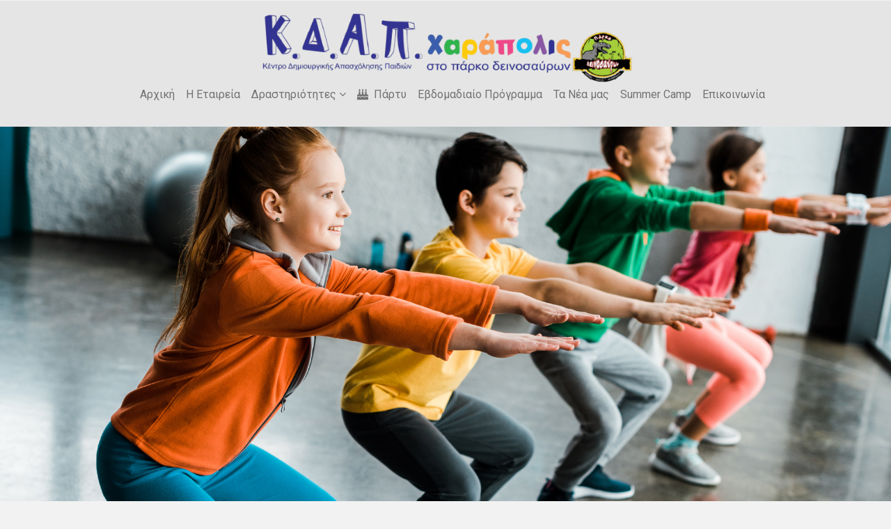

--- FILE ---
content_type: text/html; charset=UTF-8
request_url: https://xarapolis.gr/%CE%B1%CE%B8%CE%BB%CE%B7%CF%84%CE%B9%CE%BA%CE%AD%CF%82/
body_size: 12620
content:
 

<!-- ******************* Variables > Run End ******************* -->

<!DOCTYPE html>
<html lang="el">
<head>

<!-- Custom CSS -->
 
<!-- Custom JS -->
 
<!-- Google Analytics -->
 

<!-- Share Content Scripts -->

<meta charset="UTF-8">
<meta http-equiv="X-UA-Compatible" content="IE=edge">
<meta name="viewport" content="width=device-width, initial-scale=1, shrink-to-fit=no">
<meta name="mobile-web-app-capable" content="yes">
<meta name="apple-mobile-web-app-capable" content="yes">
<meta name="apple-mobile-web-app-title" content="ΚΔΑΠ Χαράπολις - Κέντρο Δημιουργικής Απασχόλησης Παιδιών | Χαράπολις">
<meta http-equiv="x-dns-prefetch-control" content="on">
<link rel="dns-prefetch" href="//fonts.googleapis.com">
<link rel="profile" href="http://gmpg.org/xfn/11">
<link rel="pingback" href="https://xarapolis.gr/xmlrpc.php">
<title>Αθλητικές &#8211; ΚΔΑΠ Χαράπολις</title>
<meta name='robots' content='max-image-preview:large' />
<script type="text/javascript">
window._wpemojiSettings = {"baseUrl":"https:\/\/s.w.org\/images\/core\/emoji\/14.0.0\/72x72\/","ext":".png","svgUrl":"https:\/\/s.w.org\/images\/core\/emoji\/14.0.0\/svg\/","svgExt":".svg","source":{"concatemoji":"https:\/\/xarapolis.gr\/wp-includes\/js\/wp-emoji-release.min.js?ver=6.2.8"}};
/*! This file is auto-generated */
!function(e,a,t){var n,r,o,i=a.createElement("canvas"),p=i.getContext&&i.getContext("2d");function s(e,t){p.clearRect(0,0,i.width,i.height),p.fillText(e,0,0);e=i.toDataURL();return p.clearRect(0,0,i.width,i.height),p.fillText(t,0,0),e===i.toDataURL()}function c(e){var t=a.createElement("script");t.src=e,t.defer=t.type="text/javascript",a.getElementsByTagName("head")[0].appendChild(t)}for(o=Array("flag","emoji"),t.supports={everything:!0,everythingExceptFlag:!0},r=0;r<o.length;r++)t.supports[o[r]]=function(e){if(p&&p.fillText)switch(p.textBaseline="top",p.font="600 32px Arial",e){case"flag":return s("\ud83c\udff3\ufe0f\u200d\u26a7\ufe0f","\ud83c\udff3\ufe0f\u200b\u26a7\ufe0f")?!1:!s("\ud83c\uddfa\ud83c\uddf3","\ud83c\uddfa\u200b\ud83c\uddf3")&&!s("\ud83c\udff4\udb40\udc67\udb40\udc62\udb40\udc65\udb40\udc6e\udb40\udc67\udb40\udc7f","\ud83c\udff4\u200b\udb40\udc67\u200b\udb40\udc62\u200b\udb40\udc65\u200b\udb40\udc6e\u200b\udb40\udc67\u200b\udb40\udc7f");case"emoji":return!s("\ud83e\udef1\ud83c\udffb\u200d\ud83e\udef2\ud83c\udfff","\ud83e\udef1\ud83c\udffb\u200b\ud83e\udef2\ud83c\udfff")}return!1}(o[r]),t.supports.everything=t.supports.everything&&t.supports[o[r]],"flag"!==o[r]&&(t.supports.everythingExceptFlag=t.supports.everythingExceptFlag&&t.supports[o[r]]);t.supports.everythingExceptFlag=t.supports.everythingExceptFlag&&!t.supports.flag,t.DOMReady=!1,t.readyCallback=function(){t.DOMReady=!0},t.supports.everything||(n=function(){t.readyCallback()},a.addEventListener?(a.addEventListener("DOMContentLoaded",n,!1),e.addEventListener("load",n,!1)):(e.attachEvent("onload",n),a.attachEvent("onreadystatechange",function(){"complete"===a.readyState&&t.readyCallback()})),(e=t.source||{}).concatemoji?c(e.concatemoji):e.wpemoji&&e.twemoji&&(c(e.twemoji),c(e.wpemoji)))}(window,document,window._wpemojiSettings);
</script>
<style type="text/css">
img.wp-smiley,
img.emoji {
	display: inline !important;
	border: none !important;
	box-shadow: none !important;
	height: 1em !important;
	width: 1em !important;
	margin: 0 0.07em !important;
	vertical-align: -0.1em !important;
	background: none !important;
	padding: 0 !important;
}
</style>
	<link rel='stylesheet' id='wp-block-library-css' href='https://xarapolis.gr/wp-includes/css/dist/block-library/style.min.css?ver=6.2.8' type='text/css' media='all' />
<link rel='stylesheet' id='classic-theme-styles-css' href='https://xarapolis.gr/wp-includes/css/classic-themes.min.css?ver=6.2.8' type='text/css' media='all' />
<style id='global-styles-inline-css' type='text/css'>
body{--wp--preset--color--black: #000000;--wp--preset--color--cyan-bluish-gray: #abb8c3;--wp--preset--color--white: #ffffff;--wp--preset--color--pale-pink: #f78da7;--wp--preset--color--vivid-red: #cf2e2e;--wp--preset--color--luminous-vivid-orange: #ff6900;--wp--preset--color--luminous-vivid-amber: #fcb900;--wp--preset--color--light-green-cyan: #7bdcb5;--wp--preset--color--vivid-green-cyan: #00d084;--wp--preset--color--pale-cyan-blue: #8ed1fc;--wp--preset--color--vivid-cyan-blue: #0693e3;--wp--preset--color--vivid-purple: #9b51e0;--wp--preset--gradient--vivid-cyan-blue-to-vivid-purple: linear-gradient(135deg,rgba(6,147,227,1) 0%,rgb(155,81,224) 100%);--wp--preset--gradient--light-green-cyan-to-vivid-green-cyan: linear-gradient(135deg,rgb(122,220,180) 0%,rgb(0,208,130) 100%);--wp--preset--gradient--luminous-vivid-amber-to-luminous-vivid-orange: linear-gradient(135deg,rgba(252,185,0,1) 0%,rgba(255,105,0,1) 100%);--wp--preset--gradient--luminous-vivid-orange-to-vivid-red: linear-gradient(135deg,rgba(255,105,0,1) 0%,rgb(207,46,46) 100%);--wp--preset--gradient--very-light-gray-to-cyan-bluish-gray: linear-gradient(135deg,rgb(238,238,238) 0%,rgb(169,184,195) 100%);--wp--preset--gradient--cool-to-warm-spectrum: linear-gradient(135deg,rgb(74,234,220) 0%,rgb(151,120,209) 20%,rgb(207,42,186) 40%,rgb(238,44,130) 60%,rgb(251,105,98) 80%,rgb(254,248,76) 100%);--wp--preset--gradient--blush-light-purple: linear-gradient(135deg,rgb(255,206,236) 0%,rgb(152,150,240) 100%);--wp--preset--gradient--blush-bordeaux: linear-gradient(135deg,rgb(254,205,165) 0%,rgb(254,45,45) 50%,rgb(107,0,62) 100%);--wp--preset--gradient--luminous-dusk: linear-gradient(135deg,rgb(255,203,112) 0%,rgb(199,81,192) 50%,rgb(65,88,208) 100%);--wp--preset--gradient--pale-ocean: linear-gradient(135deg,rgb(255,245,203) 0%,rgb(182,227,212) 50%,rgb(51,167,181) 100%);--wp--preset--gradient--electric-grass: linear-gradient(135deg,rgb(202,248,128) 0%,rgb(113,206,126) 100%);--wp--preset--gradient--midnight: linear-gradient(135deg,rgb(2,3,129) 0%,rgb(40,116,252) 100%);--wp--preset--duotone--dark-grayscale: url('#wp-duotone-dark-grayscale');--wp--preset--duotone--grayscale: url('#wp-duotone-grayscale');--wp--preset--duotone--purple-yellow: url('#wp-duotone-purple-yellow');--wp--preset--duotone--blue-red: url('#wp-duotone-blue-red');--wp--preset--duotone--midnight: url('#wp-duotone-midnight');--wp--preset--duotone--magenta-yellow: url('#wp-duotone-magenta-yellow');--wp--preset--duotone--purple-green: url('#wp-duotone-purple-green');--wp--preset--duotone--blue-orange: url('#wp-duotone-blue-orange');--wp--preset--font-size--small: 13px;--wp--preset--font-size--medium: 20px;--wp--preset--font-size--large: 36px;--wp--preset--font-size--x-large: 42px;--wp--preset--spacing--20: 0.44rem;--wp--preset--spacing--30: 0.67rem;--wp--preset--spacing--40: 1rem;--wp--preset--spacing--50: 1.5rem;--wp--preset--spacing--60: 2.25rem;--wp--preset--spacing--70: 3.38rem;--wp--preset--spacing--80: 5.06rem;--wp--preset--shadow--natural: 6px 6px 9px rgba(0, 0, 0, 0.2);--wp--preset--shadow--deep: 12px 12px 50px rgba(0, 0, 0, 0.4);--wp--preset--shadow--sharp: 6px 6px 0px rgba(0, 0, 0, 0.2);--wp--preset--shadow--outlined: 6px 6px 0px -3px rgba(255, 255, 255, 1), 6px 6px rgba(0, 0, 0, 1);--wp--preset--shadow--crisp: 6px 6px 0px rgba(0, 0, 0, 1);}:where(.is-layout-flex){gap: 0.5em;}body .is-layout-flow > .alignleft{float: left;margin-inline-start: 0;margin-inline-end: 2em;}body .is-layout-flow > .alignright{float: right;margin-inline-start: 2em;margin-inline-end: 0;}body .is-layout-flow > .aligncenter{margin-left: auto !important;margin-right: auto !important;}body .is-layout-constrained > .alignleft{float: left;margin-inline-start: 0;margin-inline-end: 2em;}body .is-layout-constrained > .alignright{float: right;margin-inline-start: 2em;margin-inline-end: 0;}body .is-layout-constrained > .aligncenter{margin-left: auto !important;margin-right: auto !important;}body .is-layout-constrained > :where(:not(.alignleft):not(.alignright):not(.alignfull)){max-width: var(--wp--style--global--content-size);margin-left: auto !important;margin-right: auto !important;}body .is-layout-constrained > .alignwide{max-width: var(--wp--style--global--wide-size);}body .is-layout-flex{display: flex;}body .is-layout-flex{flex-wrap: wrap;align-items: center;}body .is-layout-flex > *{margin: 0;}:where(.wp-block-columns.is-layout-flex){gap: 2em;}.has-black-color{color: var(--wp--preset--color--black) !important;}.has-cyan-bluish-gray-color{color: var(--wp--preset--color--cyan-bluish-gray) !important;}.has-white-color{color: var(--wp--preset--color--white) !important;}.has-pale-pink-color{color: var(--wp--preset--color--pale-pink) !important;}.has-vivid-red-color{color: var(--wp--preset--color--vivid-red) !important;}.has-luminous-vivid-orange-color{color: var(--wp--preset--color--luminous-vivid-orange) !important;}.has-luminous-vivid-amber-color{color: var(--wp--preset--color--luminous-vivid-amber) !important;}.has-light-green-cyan-color{color: var(--wp--preset--color--light-green-cyan) !important;}.has-vivid-green-cyan-color{color: var(--wp--preset--color--vivid-green-cyan) !important;}.has-pale-cyan-blue-color{color: var(--wp--preset--color--pale-cyan-blue) !important;}.has-vivid-cyan-blue-color{color: var(--wp--preset--color--vivid-cyan-blue) !important;}.has-vivid-purple-color{color: var(--wp--preset--color--vivid-purple) !important;}.has-black-background-color{background-color: var(--wp--preset--color--black) !important;}.has-cyan-bluish-gray-background-color{background-color: var(--wp--preset--color--cyan-bluish-gray) !important;}.has-white-background-color{background-color: var(--wp--preset--color--white) !important;}.has-pale-pink-background-color{background-color: var(--wp--preset--color--pale-pink) !important;}.has-vivid-red-background-color{background-color: var(--wp--preset--color--vivid-red) !important;}.has-luminous-vivid-orange-background-color{background-color: var(--wp--preset--color--luminous-vivid-orange) !important;}.has-luminous-vivid-amber-background-color{background-color: var(--wp--preset--color--luminous-vivid-amber) !important;}.has-light-green-cyan-background-color{background-color: var(--wp--preset--color--light-green-cyan) !important;}.has-vivid-green-cyan-background-color{background-color: var(--wp--preset--color--vivid-green-cyan) !important;}.has-pale-cyan-blue-background-color{background-color: var(--wp--preset--color--pale-cyan-blue) !important;}.has-vivid-cyan-blue-background-color{background-color: var(--wp--preset--color--vivid-cyan-blue) !important;}.has-vivid-purple-background-color{background-color: var(--wp--preset--color--vivid-purple) !important;}.has-black-border-color{border-color: var(--wp--preset--color--black) !important;}.has-cyan-bluish-gray-border-color{border-color: var(--wp--preset--color--cyan-bluish-gray) !important;}.has-white-border-color{border-color: var(--wp--preset--color--white) !important;}.has-pale-pink-border-color{border-color: var(--wp--preset--color--pale-pink) !important;}.has-vivid-red-border-color{border-color: var(--wp--preset--color--vivid-red) !important;}.has-luminous-vivid-orange-border-color{border-color: var(--wp--preset--color--luminous-vivid-orange) !important;}.has-luminous-vivid-amber-border-color{border-color: var(--wp--preset--color--luminous-vivid-amber) !important;}.has-light-green-cyan-border-color{border-color: var(--wp--preset--color--light-green-cyan) !important;}.has-vivid-green-cyan-border-color{border-color: var(--wp--preset--color--vivid-green-cyan) !important;}.has-pale-cyan-blue-border-color{border-color: var(--wp--preset--color--pale-cyan-blue) !important;}.has-vivid-cyan-blue-border-color{border-color: var(--wp--preset--color--vivid-cyan-blue) !important;}.has-vivid-purple-border-color{border-color: var(--wp--preset--color--vivid-purple) !important;}.has-vivid-cyan-blue-to-vivid-purple-gradient-background{background: var(--wp--preset--gradient--vivid-cyan-blue-to-vivid-purple) !important;}.has-light-green-cyan-to-vivid-green-cyan-gradient-background{background: var(--wp--preset--gradient--light-green-cyan-to-vivid-green-cyan) !important;}.has-luminous-vivid-amber-to-luminous-vivid-orange-gradient-background{background: var(--wp--preset--gradient--luminous-vivid-amber-to-luminous-vivid-orange) !important;}.has-luminous-vivid-orange-to-vivid-red-gradient-background{background: var(--wp--preset--gradient--luminous-vivid-orange-to-vivid-red) !important;}.has-very-light-gray-to-cyan-bluish-gray-gradient-background{background: var(--wp--preset--gradient--very-light-gray-to-cyan-bluish-gray) !important;}.has-cool-to-warm-spectrum-gradient-background{background: var(--wp--preset--gradient--cool-to-warm-spectrum) !important;}.has-blush-light-purple-gradient-background{background: var(--wp--preset--gradient--blush-light-purple) !important;}.has-blush-bordeaux-gradient-background{background: var(--wp--preset--gradient--blush-bordeaux) !important;}.has-luminous-dusk-gradient-background{background: var(--wp--preset--gradient--luminous-dusk) !important;}.has-pale-ocean-gradient-background{background: var(--wp--preset--gradient--pale-ocean) !important;}.has-electric-grass-gradient-background{background: var(--wp--preset--gradient--electric-grass) !important;}.has-midnight-gradient-background{background: var(--wp--preset--gradient--midnight) !important;}.has-small-font-size{font-size: var(--wp--preset--font-size--small) !important;}.has-medium-font-size{font-size: var(--wp--preset--font-size--medium) !important;}.has-large-font-size{font-size: var(--wp--preset--font-size--large) !important;}.has-x-large-font-size{font-size: var(--wp--preset--font-size--x-large) !important;}
.wp-block-navigation a:where(:not(.wp-element-button)){color: inherit;}
:where(.wp-block-columns.is-layout-flex){gap: 2em;}
.wp-block-pullquote{font-size: 1.5em;line-height: 1.6;}
</style>
<link rel='stylesheet' id='rs-plugin-settings-css' href='https://xarapolis.gr/wp-content/plugins/revslider/public/assets/css/rs6.css?ver=6.2.18' type='text/css' media='all' />
<style id='rs-plugin-settings-inline-css' type='text/css'>
#rs-demo-id {}
</style>
<link rel='stylesheet' id='vc_extend_style-css' href='https://xarapolis.gr/wp-content/plugins/visual-elements/assets/vc_extend.css?ver=2.0.4' type='text/css' media='all' />
<link rel='stylesheet' id='vslmd-styles-css' href='https://xarapolis.gr/wp-content/themes/rare/css/theme.min.css?ver=3.2.5' async='async' type='text/css' media='' />
<link rel='stylesheet' id='js_composer_front-css' href='https://xarapolis.gr/wp-content/plugins/js_composer/assets/css/js_composer.min.css?ver=6.4.1' type='text/css' media='all' />
<link rel='stylesheet' id='bsf-Defaults-css' href='https://xarapolis.gr/wp-content/uploads/smile_fonts/Defaults/Defaults.css?ver=3.19.6' type='text/css' media='all' />
<link rel='stylesheet' id='ultimate-style-css' href='https://xarapolis.gr/wp-content/plugins/Ultimate_VC_Addons/assets/min-css/style.min.css?ver=3.19.6' type='text/css' media='all' />
<link rel='stylesheet' id='utl-info-banner-style-css' href='https://xarapolis.gr/wp-content/plugins/Ultimate_VC_Addons/assets/min-css/info-banner.min.css?ver=3.19.6' type='text/css' media='all' />
<link rel='stylesheet' id='ultimate-animate-css' href='https://xarapolis.gr/wp-content/plugins/Ultimate_VC_Addons/assets/min-css/animate.min.css?ver=3.19.6' type='text/css' media='all' />
<script type='text/javascript' src='https://xarapolis.gr/wp-includes/js/jquery/jquery.min.js?ver=3.6.4' id='jquery-core-js'></script>
<script type='text/javascript' src='https://xarapolis.gr/wp-includes/js/jquery/jquery-migrate.min.js?ver=3.4.0' id='jquery-migrate-js'></script>
<script type='text/javascript' src='https://xarapolis.gr/wp-content/plugins/revslider/public/assets/js/rbtools.min.js?ver=6.2.18' id='tp-tools-js'></script>
<script type='text/javascript' src='https://xarapolis.gr/wp-content/plugins/revslider/public/assets/js/rs6.min.js?ver=6.2.18' id='revmin-js'></script>
<script type='text/javascript' src='https://xarapolis.gr/wp-content/themes/rare/js/popper.min.js?ver=1' id='popper-scripts-js'></script>
<script type='text/javascript' src='https://xarapolis.gr/wp-content/plugins/Ultimate_VC_Addons/assets/min-js/ultimate-params.min.js?ver=3.19.6' id='ultimate-vc-params-js'></script>
<script type='text/javascript' src='https://xarapolis.gr/wp-content/plugins/Ultimate_VC_Addons/assets/min-js/jquery-appear.min.js?ver=3.19.6' id='ultimate-appear-js'></script>
<script type='text/javascript' src='https://xarapolis.gr/wp-content/plugins/Ultimate_VC_Addons/assets/min-js/info-banner.min.js?ver=3.19.6' id='utl-info-banner-script-js'></script>
<link rel="https://api.w.org/" href="https://xarapolis.gr/wp-json/" /><link rel="alternate" type="application/json" href="https://xarapolis.gr/wp-json/wp/v2/pages/60" /><link rel="canonical" href="https://xarapolis.gr/%ce%b1%ce%b8%ce%bb%ce%b7%cf%84%ce%b9%ce%ba%ce%ad%cf%82/" />
<link rel="alternate" type="application/json+oembed" href="https://xarapolis.gr/wp-json/oembed/1.0/embed?url=https%3A%2F%2Fxarapolis.gr%2F%25ce%25b1%25ce%25b8%25ce%25bb%25ce%25b7%25cf%2584%25ce%25b9%25ce%25ba%25ce%25ad%25cf%2582%2F" />
<link rel="alternate" type="text/xml+oembed" href="https://xarapolis.gr/wp-json/oembed/1.0/embed?url=https%3A%2F%2Fxarapolis.gr%2F%25ce%25b1%25ce%25b8%25ce%25bb%25ce%25b7%25cf%2584%25ce%25b9%25ce%25ba%25ce%25ad%25cf%2582%2F&#038;format=xml" />
<meta name="generator" content="Powered by WPBakery Page Builder - drag and drop page builder for WordPress."/>
<meta name="generator" content="Powered by Slider Revolution 6.2.18 - responsive, Mobile-Friendly Slider Plugin for WordPress with comfortable drag and drop interface." />
<script type="text/javascript">function setREVStartSize(e){
			//window.requestAnimationFrame(function() {				 
				window.RSIW = window.RSIW===undefined ? window.innerWidth : window.RSIW;	
				window.RSIH = window.RSIH===undefined ? window.innerHeight : window.RSIH;	
				try {								
					var pw = document.getElementById(e.c).parentNode.offsetWidth,
						newh;
					pw = pw===0 || isNaN(pw) ? window.RSIW : pw;
					e.tabw = e.tabw===undefined ? 0 : parseInt(e.tabw);
					e.thumbw = e.thumbw===undefined ? 0 : parseInt(e.thumbw);
					e.tabh = e.tabh===undefined ? 0 : parseInt(e.tabh);
					e.thumbh = e.thumbh===undefined ? 0 : parseInt(e.thumbh);
					e.tabhide = e.tabhide===undefined ? 0 : parseInt(e.tabhide);
					e.thumbhide = e.thumbhide===undefined ? 0 : parseInt(e.thumbhide);
					e.mh = e.mh===undefined || e.mh=="" || e.mh==="auto" ? 0 : parseInt(e.mh,0);		
					if(e.layout==="fullscreen" || e.l==="fullscreen") 						
						newh = Math.max(e.mh,window.RSIH);					
					else{					
						e.gw = Array.isArray(e.gw) ? e.gw : [e.gw];
						for (var i in e.rl) if (e.gw[i]===undefined || e.gw[i]===0) e.gw[i] = e.gw[i-1];					
						e.gh = e.el===undefined || e.el==="" || (Array.isArray(e.el) && e.el.length==0)? e.gh : e.el;
						e.gh = Array.isArray(e.gh) ? e.gh : [e.gh];
						for (var i in e.rl) if (e.gh[i]===undefined || e.gh[i]===0) e.gh[i] = e.gh[i-1];
											
						var nl = new Array(e.rl.length),
							ix = 0,						
							sl;					
						e.tabw = e.tabhide>=pw ? 0 : e.tabw;
						e.thumbw = e.thumbhide>=pw ? 0 : e.thumbw;
						e.tabh = e.tabhide>=pw ? 0 : e.tabh;
						e.thumbh = e.thumbhide>=pw ? 0 : e.thumbh;					
						for (var i in e.rl) nl[i] = e.rl[i]<window.RSIW ? 0 : e.rl[i];
						sl = nl[0];									
						for (var i in nl) if (sl>nl[i] && nl[i]>0) { sl = nl[i]; ix=i;}															
						var m = pw>(e.gw[ix]+e.tabw+e.thumbw) ? 1 : (pw-(e.tabw+e.thumbw)) / (e.gw[ix]);					
						newh =  (e.gh[ix] * m) + (e.tabh + e.thumbh);
					}				
					if(window.rs_init_css===undefined) window.rs_init_css = document.head.appendChild(document.createElement("style"));					
					document.getElementById(e.c).height = newh+"px";
					window.rs_init_css.innerHTML += "#"+e.c+"_wrapper { height: "+newh+"px }";				
				} catch(e){
					console.log("Failure at Presize of Slider:" + e)
				}					   
			//});
		  };</script>
<style type="text/css" title="dynamic-css" class="options-output">.ve-global-color, .ve-restaurant-menu .ve-restaurant-menu-item:hover .ve-restaurant-menu-item-title{color:#3379fc;}.ve-global-background-color, .testimonials-container .flex-control-nav li a.flex-active, .testimonials-container .flex-caption, .testimonials-container .flex-control-nav li a:hover{background-color:#3379fc;}.ve-global-border-color{border-color:#3379fc;}</style><style type="text/css" title="dynamic-css" class="options-output">body{background-color:#f2f2f2;}.woocommerce .woocommerce-product-search button, .woocommerce-page .woocommerce-product-search button, .global-background-color, .btn-primary, .header-presentation .hp-background-color, .tagcloud a:hover, .btn-read-more:hover, .post-container .mejs-container, .post-container .mejs-container .mejs-controls, .post-container .mejs-embed, .mejs-embed body, .woocommerce-page input.button, .woocommerce .cart-table-vslmd .cart .button, .woocommerce .cart-table-vslmd .cart input.button,.woocommerce input.button.alt, .page-item.active .page-link, .light .navbar-nav.b_link .active > a,  .light .navbar-nav.b_link .active > a:focus, .light .navbar-nav.b_link .active > a:hover, .dark .navbar-nav.b_link .active > a, .dark .navbar-nav.b_link .active > a:focus, .dark .navbar-nav.b_link .active > a:hover, .woocommerce .widget_price_filter .ui-slider .ui-slider-handle, .woocommerce .widget_price_filter .ui-slider .ui-slider-range, .cart-menu div.widget_shopping_cart_content p.buttons a.button.checkout, .bbpress .bbp-search-form form input.button{background-color:#ddb577;}.global-border-color, .btn-primary, .btn-read-more, .btn-read-more:hover, .page-item.active .page-link, .bbpress .bbp-search-form form input.button{border-color:#ffffff;}.global-color, a, h2.entry-title a, .widget-area aside.widget ol li a:hover, .btn-read-more, .pagination .page-item:not(.active) .page-link, .widget-area aside.widget ul li a:hover,.vslmd-linkedin i,.vslmd-googleplus i, .vslmd-facebook i, .vslmd-twitter i, .dark .top-footer .breadcrumbs-footer .breadcrumb a:hover, .dark .top-footer .breadcrumbs-footer .breadcrumb span a:hover, .light .top-footer .breadcrumbs-footer .breadcrumb a:hover, .light .top-footer .breadcrumbs-footer .breadcrumb span a:hover, .desktop-mode .header-bottom .navbar-nav .active > .nav-link, .desktop-mode .header-bottom .navbar-nav .active > .nav-link:focus, .desktop-mode .header-bottom .navbar-nav .active > .nav-link:hover, .light .navbar-nav.t_link li:hover a.dropdown-toggle, .dark .navbar-nav.t_link li:hover a.dropdown-toggle, .navbar-default .navbar-nav.t_link li a:focus, .navbar-default .navbar-nav.t_link li a:hover, .navbar-inverse .navbar-nav.t_link li a:focus, .navbar-inverse .navbar-nav.t_link li a:hover, .light .vslmd-widget-container li a, .light .vslmd-widget-container li span i, .dark .vslmd-widget-container li a, .dark .vslmd-widget-container li span i, .wrapper-footer.light .widgets-footer ol li a:hover, .wrapper-footer.light .widgets-footer ul li a:hover, .wrapper-footer.dark .widgets-footer ol li a:hover, .wrapper-footer.dark .widgets-footer ul li a:hover, .light .top-footer .breadcrumbs-footer .breadcrumb > li a:hover, .dark .top-footer .breadcrumbs-footer .breadcrumb > li a:hover, .light .bottom-footer a, .dark .bottom-footer a, .wrapper-footer.light .social-widget-icon a i:hover, .wrapper-footer.dark .social-widget-icon a i:hover, .visualmodo-related-posts .card:hover a .card-body .card-title{color:#f9922a;}.global-page-heading-text-color, .header-presentation .hp-background-color .container .hp-content h1{color:#f2f2f2;}.global-body-text-color, body{color:#818B92;}.global-heading-text-color, h1, h2, h3, h4, h5, h6{color:#222328;}.header-bottom, .header-top, .vertical-header{background-color:#e5e5e5;}.navbar-nav .dropdown-menu.dropdown-menu-dark-no-bg, .navbar-nav .dropdown-menu.dropdown-menu-light-no-bg{background-color:#343a40;}.desktop-mode .navbar-nav .nav-link{color:rgba(0,0,0,0.5);}.desktop-mode .navbar-light .navbar-nav .nav-link:focus, .desktop-mode .navbar-light .navbar-nav .nav-link:hover{color:rgba(0,0,0,0.7);}.desktop-mode .navbar-nav .dropdown-menu .nav-link, .desktop-mode .navbar-nav .dropdown-menu.dropdown-menu-dark-no-bg .nav-link, .desktop-mode .navbar-nav .dropdown-menu.dropdown-menu-light-no-bg .nav-link{color:rgba(255,255,255,0.5);}.desktop-mode .navbar-nav .dropdown-menu .nav-link:hover, .desktop-mode .navbar-nav .dropdown-menu.dropdown-menu-dark-no-bg .nav-link:hover, .desktop-mode .navbar-nav .dropdown-menu.dropdown-menu-light-no-bg .nav-link:hover,.desktop-mode .navbar-nav .dropdown-menu .nav-link:focus, .desktop-mode .navbar-nav .dropdown-menu.dropdown-menu-dark-no-bg .nav-link:focus, .desktop-mode .navbar-nav .dropdown-menu.dropdown-menu-light-no-bg .nav-link:focus{color:rgba(255,255,255,0.7);}</style><noscript><style> .wpb_animate_when_almost_visible { opacity: 1; }</style></noscript></head>

<body class="page-template-default page page-id-60 no-overlay horizontal-nav light-colors-nav responsive-collapsing-md  wpb-js-composer js-comp-ver-6.4.1 vc_responsive desktop-mode">


	
	<div class="hfeed site stretched-layout" id="page">
	
	<!-- Top header -->
	
	 
		
		<div class="header-top light d-block">
		
		<div class="container-fluid">
		
		<div class="row align-items-center">
			
        
        <div class="col-md-6">
                    </div>
        
         <div class="col-md-6">
                    </div>
    
    
		</div>
		
		</div>
		
		</div>
		
		 
		
		<!-- Top header end -->
		
		<!-- ******************* The Navbar Area ******************* -->
		<div class="wrapper-fluid wrapper-navbar horizontal-header sticky-navigation" id="wrapper-navbar">
		
		<a class="skip-link screen-reader-text sr-only" href="#content">Skip to content</a>
		
		<nav class="navbar header-bottom navbar-custom navbar-light navbar-expand-md header-medium d-md-none">
		<div class="container-fluid">
		
		<button class="navbar-toggler" type="button" data-toggle="collapse" data-target="#navbarNavDropdown" aria-controls="navbarNavDropdown" aria-expanded="false" aria-label="Toggle navigation">
		<span class="navbar-toggler-icon"></span>
		</button>
		
		<!-- Your site title as branding in the menu -->
		<a class="navbar-brand mb-0 " href="https://xarapolis.gr/" title="ΚΔΑΠ Χαράπολις" rel="home">
		
					 <img class="brand-default" src='https://xarapolis.gr/wp-content/uploads/2020/10/Logo1-removebg-preview-e1602328248789.png' > 			 <img class="brand-light" src='https://xarapolis.gr/wp-content/uploads/2020/10/Logo1-removebg-preview.png' > 						 <img class="brand-mobile" src='https://xarapolis.gr/wp-content/uploads/2020/10/Logo1-removebg-preview.png' > 		
		</a>
		
		<!-- The WordPress Menu goes here -->
		<div id="navbarNavDropdown" class="collapse navbar-collapse "><ul id="main-menu" class="navbar-nav"><li id="menu-item-73" class="menu-item menu-item-type-post_type menu-item-object-page menu-item-home nav-item menu-item-73 "><a title="Αρχική" href="https://xarapolis.gr/" class="nav-link"><div class="title-content">Αρχική</div></a></li>
<li id="menu-item-141" class="menu-item menu-item-type-post_type menu-item-object-page nav-item menu-item-141 "><a title="Η Εταιρεία" href="https://xarapolis.gr/%ce%b7-%ce%b5%cf%84%ce%b1%ce%b9%cf%81%ce%b5%ce%af%ce%b1/" class="nav-link"><div class="title-content">Η Εταιρεία</div></a></li>
<li id="menu-item-75" class="menu-item menu-item-type-custom menu-item-object-custom current-menu-ancestor current-menu-parent menu-item-has-children nav-item menu-item-75 dropdown "><a title="Δραστηριότητες" href="#" data-toggle="dropdown" class="nav-link dropdown-toggle" aria-haspopup="true"><div class="title-content">Δραστηριότητες</div> <i class="fa fa-angle-down dropdown-icon" aria-hidden="true"></i></a>
<ul class=" dropdown-menu dropdown-menu-dark-no-bg" role="menu">
	<li id="menu-item-77" class="menu-item menu-item-type-post_type menu-item-object-page nav-item menu-item-77 "><a title="Εκπαιδευτικές" href="https://xarapolis.gr/%ce%b5%ce%ba%cf%80%ce%b1%ce%b9%ce%b4%ce%b5%cf%85%cf%84%ce%b9%ce%ba%ce%ad%cf%82/" class="nav-link"><div class="title-content">Εκπαιδευτικές</div></a></li>
	<li id="menu-item-76" class="menu-item menu-item-type-post_type menu-item-object-page current-menu-item page_item page-item-60 current_page_item nav-item menu-item-76 active "><a title="Αθλητικές" href="https://xarapolis.gr/%ce%b1%ce%b8%ce%bb%ce%b7%cf%84%ce%b9%ce%ba%ce%ad%cf%82/" class="nav-link"><div class="title-content">Αθλητικές</div></a></li>
</ul>
</li>
<li id="menu-item-274" class="menu-item menu-item-type-post_type menu-item-object-page nav-item menu-item-274 "><a title="Πάρτυ" href="https://xarapolis.gr/%cf%80%ce%ac%cf%81%cf%84%cf%85/" class="nav-link"><span class="icon-title fa  fa-birthday-cake"></span><div class="title-content">Πάρτυ</div></a></li>
<li id="menu-item-252" class="menu-item menu-item-type-post_type menu-item-object-page nav-item menu-item-252 "><a title="Εβδομαδιαίο Πρόγραμμα" href="https://xarapolis.gr/%ce%b5%ce%b2%ce%b4%ce%bf%ce%bc%ce%b1%ce%b4%ce%b9%ce%b1%ce%af%ce%bf-%cf%80%cf%81%cf%8c%ce%b3%cf%81%ce%b1%ce%bc%ce%bc%ce%b1/" class="nav-link"><div class="title-content">Εβδομαδιαίο Πρόγραμμα</div></a></li>
<li id="menu-item-278" class="menu-item menu-item-type-post_type menu-item-object-page nav-item menu-item-278 "><a title="Τα Νέα μας" href="https://xarapolis.gr/%cf%84%ce%b1-%ce%bd%ce%ad%ce%b1-%ce%bc%ce%b1%cf%82/" class="nav-link"><div class="title-content">Τα Νέα μας</div></a></li>
<li id="menu-item-352" class="menu-item menu-item-type-post_type menu-item-object-page nav-item menu-item-352 "><a title="Summer Camp" href="https://xarapolis.gr/summer-camp/" class="nav-link"><div class="title-content">Summer Camp</div></a></li>
<li id="menu-item-276" class="menu-item menu-item-type-post_type menu-item-object-page nav-item menu-item-276 "><a title="Επικοινωνία" href="https://xarapolis.gr/%ce%b5%cf%80%ce%b9%ce%ba%ce%bf%ce%b9%ce%bd%cf%89%ce%bd%ce%af%ce%b1/" class="nav-link"><div class="title-content">Επικοινωνία</div></a></li>
</ul></div>			
			<div>
<div class="extra-elements-nav">

    <ul id="extra-elements-menu" class="navbar-nav justify-content-end">


        <!-- Wishlist -->

        
        <!-- Cart Menu -->

        
        <!-- Search Middle Screen -->

        
        <!-- Side Navigation -->

        
    </ul>

</div></div>
			</div><!-- .container -->
			
			</nav><!-- .site-navigation -->
			
										
							<nav class="navbar header-bottom centered-under navbar-custom navbar-light navbar-expand-md header-medium d-none d-md-block">
							
							<div class="container-fluid">
							
							<!-- The WordPress Menu goes here -->
							
							<div class="centered-header-menu-under col">
							
							<div class="centered-header-top">
							
							<div class="container">
							
							<div class="row no-gutters">
							
							<div class="col-md-6 offset-md-3">
							
							<div class="navbar-header text-center">
							
							<!-- Your site title as branding in the menu -->
							<a class="navbar-brand m-0 " href="https://xarapolis.gr/" title="ΚΔΑΠ Χαράπολις" rel="home">
							
															 <img class="brand-default" src='https://xarapolis.gr/wp-content/uploads/2020/10/Logo1-removebg-preview-e1602328248789.png' > 								 <img class="brand-light" src='https://xarapolis.gr/wp-content/uploads/2020/10/Logo1-removebg-preview.png' > 																 <img class="brand-mobile" src='https://xarapolis.gr/wp-content/uploads/2020/10/Logo1-removebg-preview.png' > 							
							</a>
							
							</div>
							
							</div>
							
							<div class="col-md-3">
							<div>
<div class="extra-elements-nav">

    <ul id="extra-elements-menu" class="navbar-nav justify-content-end">


        <!-- Wishlist -->

        
        <!-- Cart Menu -->

        
        <!-- Search Middle Screen -->

        
        <!-- Side Navigation -->

        
    </ul>

</div></div>
							</div>
							
							</div>
							
							</div>
							
							</div>
							
							<div class="centered-header-bottom">
							
							<div class="menu-mainleft-container"><ul id="main-menu" class="navbar-nav justify-content-center"><li class="menu-item menu-item-type-post_type menu-item-object-page menu-item-home nav-item menu-item-73 "><a title="Αρχική" href="https://xarapolis.gr/" class="nav-link"><div class="title-content">Αρχική</div></a></li>
<li class="menu-item menu-item-type-post_type menu-item-object-page nav-item menu-item-141 "><a title="Η Εταιρεία" href="https://xarapolis.gr/%ce%b7-%ce%b5%cf%84%ce%b1%ce%b9%cf%81%ce%b5%ce%af%ce%b1/" class="nav-link"><div class="title-content">Η Εταιρεία</div></a></li>
<li class="menu-item menu-item-type-custom menu-item-object-custom current-menu-ancestor current-menu-parent menu-item-has-children nav-item menu-item-75 dropdown "><a title="Δραστηριότητες" href="#" data-toggle="dropdown" class="nav-link dropdown-toggle" aria-haspopup="true"><div class="title-content">Δραστηριότητες</div> <i class="fa fa-angle-down dropdown-icon" aria-hidden="true"></i></a>
<ul class=" dropdown-menu dropdown-menu-dark-no-bg" role="menu">
	<li class="menu-item menu-item-type-post_type menu-item-object-page nav-item menu-item-77 "><a title="Εκπαιδευτικές" href="https://xarapolis.gr/%ce%b5%ce%ba%cf%80%ce%b1%ce%b9%ce%b4%ce%b5%cf%85%cf%84%ce%b9%ce%ba%ce%ad%cf%82/" class="nav-link"><div class="title-content">Εκπαιδευτικές</div></a></li>
	<li class="menu-item menu-item-type-post_type menu-item-object-page current-menu-item page_item page-item-60 current_page_item nav-item menu-item-76 active "><a title="Αθλητικές" href="https://xarapolis.gr/%ce%b1%ce%b8%ce%bb%ce%b7%cf%84%ce%b9%ce%ba%ce%ad%cf%82/" class="nav-link"><div class="title-content">Αθλητικές</div></a></li>
</ul>
</li>
<li class="menu-item menu-item-type-post_type menu-item-object-page nav-item menu-item-274 "><a title="Πάρτυ" href="https://xarapolis.gr/%cf%80%ce%ac%cf%81%cf%84%cf%85/" class="nav-link"><span class="icon-title fa  fa-birthday-cake"></span><div class="title-content">Πάρτυ</div></a></li>
<li class="menu-item menu-item-type-post_type menu-item-object-page nav-item menu-item-252 "><a title="Εβδομαδιαίο Πρόγραμμα" href="https://xarapolis.gr/%ce%b5%ce%b2%ce%b4%ce%bf%ce%bc%ce%b1%ce%b4%ce%b9%ce%b1%ce%af%ce%bf-%cf%80%cf%81%cf%8c%ce%b3%cf%81%ce%b1%ce%bc%ce%bc%ce%b1/" class="nav-link"><div class="title-content">Εβδομαδιαίο Πρόγραμμα</div></a></li>
<li class="menu-item menu-item-type-post_type menu-item-object-page nav-item menu-item-278 "><a title="Τα Νέα μας" href="https://xarapolis.gr/%cf%84%ce%b1-%ce%bd%ce%ad%ce%b1-%ce%bc%ce%b1%cf%82/" class="nav-link"><div class="title-content">Τα Νέα μας</div></a></li>
<li class="menu-item menu-item-type-post_type menu-item-object-page nav-item menu-item-352 "><a title="Summer Camp" href="https://xarapolis.gr/summer-camp/" class="nav-link"><div class="title-content">Summer Camp</div></a></li>
<li class="menu-item menu-item-type-post_type menu-item-object-page nav-item menu-item-276 "><a title="Επικοινωνία" href="https://xarapolis.gr/%ce%b5%cf%80%ce%b9%ce%ba%ce%bf%ce%b9%ce%bd%cf%89%ce%bd%ce%af%ce%b1/" class="nav-link"><div class="title-content">Επικοινωνία</div></a></li>
</ul></div>								
								</div>
								
								</div>
								
								</div> <!-- .container -->
								
								</nav><!-- .navbar -->
								
																
								</div><!-- .wrapper-navbar end -->
								
								<!-- Jumbotron -->
								
																	
																						
													<section class="hp-slider-revolution">
													
			<!-- START Slider 2 REVOLUTION SLIDER 6.2.18 --><p class="rs-p-wp-fix"></p>
			<rs-module-wrap id="rev_slider_3_1_wrapper" data-source="gallery" style="background:transparent;padding:0;margin:0px auto;margin-top:0;margin-bottom:0;">
				<rs-module id="rev_slider_3_1" style="" data-version="6.2.18">
					<rs-slides>
						<rs-slide data-key="rs-13" data-title="Slide" data-anim="ei:d;eo:d;s:1000;r:0;t:fade;sl:0;">
							<img src="//xarapolis.gr/wp-content/uploads/2020/10/4.1.jpg" title="4.1" width="2000" height="1335" data-bg="p:center top;" class="rev-slidebg" data-no-retina>
<!---->						</rs-slide>
						<rs-slide data-key="rs-14" data-title="Slide" data-anim="ei:d;eo:d;s:1000;r:0;t:fade;sl:0;">
							<img src="//xarapolis.gr/wp-content/uploads/2020/10/4.2-ενοργανη-1.jpg" title="4.2 ενοργανη" width="2000" height="1224" class="rev-slidebg" data-no-retina>
<!---->						</rs-slide>
						<rs-slide data-key="rs-15" data-title="Slide" data-anim="ei:d;eo:d;s:1000;r:0;t:fade;sl:0;">
							<img src="//xarapolis.gr/wp-content/uploads/2020/10/4.3-ΜΠΑΣΚΕΤ.jpg" title="Children jump for flying ball during basketball" width="2000" height="1333" class="rev-slidebg" data-no-retina>
<!---->						</rs-slide>
						<rs-slide data-key="rs-16" data-title="Slide" data-anim="ei:d;eo:d;s:1000;r:0;t:fade;sl:0;">
							<img src="//xarapolis.gr/wp-content/uploads/2020/10/4.4-ΠΙΣΙΝΑ.jpg" title="Swimming class for children" width="2000" height="1335" class="rev-slidebg" data-no-retina>
<!---->						</rs-slide>
					</rs-slides>
				</rs-module>
				<script type="text/javascript">
					setREVStartSize({c: 'rev_slider_3_1',rl:[1240,1024,778,480],el:[900],gw:[1240],gh:[900],type:'standard',justify:'',layout:'fullwidth',mh:"0"});
					var	revapi3,
						tpj;
					jQuery(function() {
						tpj = jQuery;
						revapi3 = tpj("#rev_slider_3_1");
						if(revapi3==undefined || revapi3.revolution == undefined){
							revslider_showDoubleJqueryError("rev_slider_3_1");
						}else{
							revapi3.revolution({
								sliderLayout:"fullwidth",
								visibilityLevels:"1240,1024,778,480",
								gridwidth:1240,
								gridheight:900,
								spinner:"spinner0",
								perspective:600,
								perspectiveType:"global",
								editorheight:"900,768,960,720",
								responsiveLevels:"1240,1024,778,480",
								progressBar:{disableProgressBar:true},
								navigation: {
									onHoverStop:false
								},
								fallbacks: {
									allowHTML5AutoPlayOnAndroid:true
								},
							});
						}
						
					});
				</script>
			</rs-module-wrap>
			<!-- END REVOLUTION SLIDER -->
													</section><!-- Slider end -->
													
																											
																													
															 <!-- Jumbotron -->
															 <!-- Header condition end -->
															 <!-- Vertical Header -->
															
<div class="wrapper" id="page-wrapper">
    
    <div  id="content" class="container">
        
       <div id="primary" class="col-md-12 content-area">

            <main id="main" class="site-main" role="main">

                
                    
<article id="post-60" class="post-60 page type-page status-publish hentry">

      
    
	<div class="entry-content">

		<div data-vc-full-width="true" data-vc-full-width-init="false" data-vc-stretch-content="true" class="vc_row wpb_row vc_row-fluid"><div class="wpb_column vc_column_container vc_col-sm-12"><div class="vc_column-inner"><div class="wpb_wrapper"><div class="vc_separator wpb_content_element vc_separator_align_center vc_sep_width_100 vc_sep_border_width_10 vc_sep_pos_align_center vc_separator_no_text vc_sep_color_white" ><span class="vc_sep_holder vc_sep_holder_l"><span  class="vc_sep_line"></span></span><span class="vc_sep_holder vc_sep_holder_r"><span  class="vc_sep_line"></span></span>
</div><h1 style="text-align: center;font-family:Abril Fatface;font-weight:400;font-style:normal" class="vc_custom_heading" >Αθλητικές Δραστηριότητες</h1><div class="vc_separator wpb_content_element vc_separator_align_center vc_sep_width_100 vc_sep_border_width_10 vc_sep_pos_align_center vc_separator_no_text vc_sep_color_orange" ><span class="vc_sep_holder vc_sep_holder_l"><span  class="vc_sep_line"></span></span><span class="vc_sep_holder vc_sep_holder_r"><span  class="vc_sep_line"></span></span>
</div></div></div></div></div><div class="vc_row-full-width vc_clearfix"></div><div data-vc-full-width="true" data-vc-full-width-init="false" data-vc-stretch-content="true" class="vc_row wpb_row vc_row-fluid"><div class="wpb_column vc_column_container vc_col-sm-12"><div class="vc_column-inner"><div class="wpb_wrapper">
	<div class="wpb_text_column wpb_content_element " >
		<div class="wpb_wrapper">
			<p style="text-align: center;">Είναι αλήθεια πως κάποτε οι πλατείες, οι δρόμοι και οι αλάνες γέμιζαν με παιδικές φωνές, γέλια και παιχνίδια. Με το πέρασμα των χρόνων αυτή η γλυκιά καθημερινότητα χάθηκε με αποτέλεσμα τα παιδιά να μεγαλώνουν πιο περιορισμένα.</p>
<p style="text-align: center;">Οι ειδικοί είναι κατηγορηματικοί: Ο αθλητισμός είναι σύμμαχος των παιδιών και προσφέρει πληθώρα από πλεονεκτήματα. Μάλιστα, τα τελευταία χρόνια αρκετές έρευνες έχουν καταδείξει την τεράστια σημασία του αθλητισμού στη σωματική και πνευματική ανάπτυξη των παιδιών.</p>
<p style="text-align: center;">Ποια είναι η κατάλληλη ηλικία; Οι ειδικοί υποστηρίζουν ότι από την προσχολική κιόλας ηλικία το παιδί είναι έτοιμο να ξεκινήσει μία αθλητική δραστηριότητα.</p>
<p style="text-align: center;">Πρωτίστως όμως οι γονείς θα πρέπει να λάβουν υπόψιν τους το είδος του αθλήματος που αρέσει στο παιδί και ταιριάζει στις δεξιότητές του.</p>
<p style="text-align: center;"><strong>Το ΚΔΑΠ χαράπολις δίνει τη δυνατότητα στους μικρούς μας φίλους, να δοκιμάσουν και να επιλέξουν το άθλημα που τους αρέσει σε ένα ΜΟΝΑΔΙΚΟ ΧΩΡΟ αθλητικών δραστηριοτήτων, με</strong><strong> τους καλύτερους και έμπειρους γυμναστές μας στη διάθεσή τους.    </strong></p>
<p style="text-align: center;"><strong>                                     </strong></p>

		</div>
	</div>
</div></div></div></div><div class="vc_row-full-width vc_clearfix"></div><div data-vc-full-width="true" data-vc-full-width-init="false" data-vc-stretch-content="true" class="vc_row wpb_row vc_row-fluid"><div class="wpb_column vc_column_container vc_col-sm-12"><div class="vc_column-inner"><div class="wpb_wrapper"><div id="ultib3-48793338169693168be5b6" class=" ultb3-box ult-adjust-bottom-margin  " style=""><div id="Info-banner-wrap7929" class="ultb3-info ib3-info-center" data-animation="" data-animation-delay="03"><div class="ultb3-title ult-responsive"  data-ultimate-target='#Info-banner-wrap7929 .ultb3-title'  data-responsive-json-new='{"font-size":"","line-height":""}'  style="font-weight:normal;">Ποδόσφαιρο</div></div></div><style>
					#ultib3-48793338169693168be5b6 {
						min-height:50px;
					}
					#ultib3-48793338169693168be5b6 img.ultb3-img {
						height: px;
					}
					#ultib3-48793338169693168be5b6 .ultb3-btn {
						border:2px solid #1e73be;border-radius:50px;color:#898989;
					}
					#ultib3-48793338169693168be5b6 .ultb3-btn:hover {
						background:#1e73be;color:#ffffff;
					}
				</style><div id="ultib3-301443087569693168be620" class=" ultb3-box ult-adjust-bottom-margin  " style=""><div id="Info-banner-wrap2054" class="ultb3-info ib3-info-center" data-animation="" data-animation-delay="03"><div class="ultb3-title ult-responsive"  data-ultimate-target='#Info-banner-wrap2054 .ultb3-title'  data-responsive-json-new='{"font-size":"","line-height":""}'  style="font-weight:normal;">Combat Ju Jitsu-Πολεμικές τέχνες – ΑΥΤΟΑΜΥΝΑ για αγόρια και κορίτσια BASKET</div></div></div><style>
					#ultib3-301443087569693168be620 {
						min-height:50px;
					}
					#ultib3-301443087569693168be620 img.ultb3-img {
						height: px;
					}
					#ultib3-301443087569693168be620 .ultb3-btn {
						border:2px solid #1e73be;border-radius:50px;color:#898989;
					}
					#ultib3-301443087569693168be620 .ultb3-btn:hover {
						background:#1e73be;color:#ffffff;
					}
				</style><div id="ultib3-22602512969693168be67b" class=" ultb3-box ult-adjust-bottom-margin  " style=""><div id="Info-banner-wrap7955" class="ultb3-info ib3-info-center" data-animation="" data-animation-delay="03"><div class="ultb3-title ult-responsive"  data-ultimate-target='#Info-banner-wrap7955 .ultb3-title'  data-responsive-json-new='{"font-size":"","line-height":""}'  style="font-weight:normal;">BASKET</div></div></div><style>
					#ultib3-22602512969693168be67b {
						min-height:50px;
					}
					#ultib3-22602512969693168be67b img.ultb3-img {
						height: px;
					}
					#ultib3-22602512969693168be67b .ultb3-btn {
						border:2px solid #1e73be;border-radius:50px;color:#898989;
					}
					#ultib3-22602512969693168be67b .ultb3-btn:hover {
						background:#1e73be;color:#ffffff;
					}
				</style><div id="ultib3-400805326869693168be6d6" class=" ultb3-box ult-adjust-bottom-margin  " style=""><div id="Info-banner-wrap6051" class="ultb3-info ib3-info-center" data-animation="" data-animation-delay="03"><div class="ultb3-title ult-responsive"  data-ultimate-target='#Info-banner-wrap6051 .ultb3-title'  data-responsive-json-new='{"font-size":"","line-height":""}'  style="font-weight:normal;">VOLLEY</div></div></div><style>
					#ultib3-400805326869693168be6d6 {
						min-height:50px;
					}
					#ultib3-400805326869693168be6d6 img.ultb3-img {
						height: px;
					}
					#ultib3-400805326869693168be6d6 .ultb3-btn {
						border:2px solid #1e73be;border-radius:50px;color:#898989;
					}
					#ultib3-400805326869693168be6d6 .ultb3-btn:hover {
						background:#1e73be;color:#ffffff;
					}
				</style><div id="ultib3-124400401069693168be72b" class=" ultb3-box ult-adjust-bottom-margin  " style=""><div id="Info-banner-wrap5023" class="ultb3-info ib3-info-center" data-animation="" data-animation-delay="03"><div class="ultb3-title ult-responsive"  data-ultimate-target='#Info-banner-wrap5023 .ultb3-title'  data-responsive-json-new='{"font-size":"","line-height":""}'  style="font-weight:normal;">BADMINTON</div></div></div><style>
					#ultib3-124400401069693168be72b {
						min-height:50px;
					}
					#ultib3-124400401069693168be72b img.ultb3-img {
						height: px;
					}
					#ultib3-124400401069693168be72b .ultb3-btn {
						border:2px solid #1e73be;border-radius:50px;color:#898989;
					}
					#ultib3-124400401069693168be72b .ultb3-btn:hover {
						background:#1e73be;color:#ffffff;
					}
				</style><div id="ultib3-17642212369693168be7db" class=" ultb3-box ult-adjust-bottom-margin  " style=""><div id="Info-banner-wrap7636" class="ultb3-info ib3-info-center" data-animation="" data-animation-delay="03"><div class="ultb3-title ult-responsive"  data-ultimate-target='#Info-banner-wrap7636 .ultb3-title'  data-responsive-json-new='{"font-size":"","line-height":""}'  style="font-weight:normal;">PING PONG</div></div></div><style>
					#ultib3-17642212369693168be7db {
						min-height:50px;
					}
					#ultib3-17642212369693168be7db img.ultb3-img {
						height: px;
					}
					#ultib3-17642212369693168be7db .ultb3-btn {
						border:2px solid #1e73be;border-radius:50px;color:#898989;
					}
					#ultib3-17642212369693168be7db .ultb3-btn:hover {
						background:#1e73be;color:#ffffff;
					}
				</style><div id="ultib3-135772270269693168be8af" class=" ultb3-box ult-adjust-bottom-margin  " style=""><div id="Info-banner-wrap6114" class="ultb3-info ib3-info-center" data-animation="" data-animation-delay="03"><div class="ultb3-title ult-responsive"  data-ultimate-target='#Info-banner-wrap6114 .ultb3-title'  data-responsive-json-new='{"font-size":"","line-height":""}'  style="font-weight:normal;">ΕΝΟΡΓΑΝΗ</div></div></div><style>
					#ultib3-135772270269693168be8af {
						min-height:50px;
					}
					#ultib3-135772270269693168be8af img.ultb3-img {
						height: px;
					}
					#ultib3-135772270269693168be8af .ultb3-btn {
						border:2px solid #1e73be;border-radius:50px;color:#898989;
					}
					#ultib3-135772270269693168be8af .ultb3-btn:hover {
						background:#1e73be;color:#ffffff;
					}
				</style><div id="ultib3-279290501269693168be94e" class=" ultb3-box ult-adjust-bottom-margin  " style=""><div id="Info-banner-wrap2298" class="ultb3-info ib3-info-center" data-animation="" data-animation-delay="03"><div class="ultb3-title ult-responsive"  data-ultimate-target='#Info-banner-wrap2298 .ultb3-title'  data-responsive-json-new='{"font-size":"","line-height":""}'  style="font-weight:normal;">ΡΥΘΜΙΚΗ</div></div></div><style>
					#ultib3-279290501269693168be94e {
						min-height:50px;
					}
					#ultib3-279290501269693168be94e img.ultb3-img {
						height: px;
					}
					#ultib3-279290501269693168be94e .ultb3-btn {
						border:2px solid #1e73be;border-radius:50px;color:#898989;
					}
					#ultib3-279290501269693168be94e .ultb3-btn:hover {
						background:#1e73be;color:#ffffff;
					}
				</style><div id="ultib3-410084510369693168be9eb" class=" ultb3-box ult-adjust-bottom-margin  " style=""><div id="Info-banner-wrap6590" class="ultb3-info ib3-info-center" data-animation="" data-animation-delay="03"><div class="ultb3-title ult-responsive"  data-ultimate-target='#Info-banner-wrap6590 .ultb3-title'  data-responsive-json-new='{"font-size":"","line-height":""}'  style="font-weight:normal;">ΧΟΡΟΣ(ΠΑΡΑΔΟΣΙΑΚΟΙ &amp; ΜΟΝΤΕΡΝΟΙ)</div></div></div><style>
					#ultib3-410084510369693168be9eb {
						min-height:50px;
					}
					#ultib3-410084510369693168be9eb img.ultb3-img {
						height: px;
					}
					#ultib3-410084510369693168be9eb .ultb3-btn {
						border:2px solid #1e73be;border-radius:50px;color:#898989;
					}
					#ultib3-410084510369693168be9eb .ultb3-btn:hover {
						background:#1e73be;color:#ffffff;
					}
				</style><div id="ultib3-257936670269693168bea90" class=" ultb3-box ult-adjust-bottom-margin  " style=""><div id="Info-banner-wrap8094" class="ultb3-info ib3-info-center" data-animation="" data-animation-delay="03"><div class="ultb3-title ult-responsive"  data-ultimate-target='#Info-banner-wrap8094 .ultb3-title'  data-responsive-json-new='{"font-size":"","line-height":""}'  style="font-weight:normal;">ΚΟΛΥΜΒΗΣΗ τους θερινούς μήνες</div></div></div><style>
					#ultib3-257936670269693168bea90 {
						min-height:50px;
					}
					#ultib3-257936670269693168bea90 img.ultb3-img {
						height: px;
					}
					#ultib3-257936670269693168bea90 .ultb3-btn {
						border:2px solid #1e73be;border-radius:50px;color:#898989;
					}
					#ultib3-257936670269693168bea90 .ultb3-btn:hover {
						background:#1e73be;color:#ffffff;
					}
				</style><div id="ultib3-347203445569693168beb35" class=" ultb3-box ult-adjust-bottom-margin  " style=""><div id="Info-banner-wrap9160" class="ultb3-info ib3-info-center" data-animation="" data-animation-delay="03"><div class="ultb3-title ult-responsive"  data-ultimate-target='#Info-banner-wrap9160 .ultb3-title'  data-responsive-json-new='{"font-size":"","line-height":""}'  style="font-weight:normal;">και άλλες δραστηριότητες</div></div></div><style>
					#ultib3-347203445569693168beb35 {
						min-height:50px;
					}
					#ultib3-347203445569693168beb35 img.ultb3-img {
						height: px;
					}
					#ultib3-347203445569693168beb35 .ultb3-btn {
						border:2px solid #1e73be;border-radius:50px;color:#898989;
					}
					#ultib3-347203445569693168beb35 .ultb3-btn:hover {
						background:#1e73be;color:#ffffff;
					}
				</style></div></div></div></div><div class="vc_row-full-width vc_clearfix"></div>

		
	</div><!-- .entry-content -->

</article><!-- #post-## -->

                    
                
            </main><!-- #main -->
           
        </div><!-- #primary -->
        
    </div><!-- Container end -->
    
</div><!-- Wrapper end -->



<div class="footer-background-image">

	<div class="wrapper wrapper-footer footer-background-color dark footer-bg-dark">

		<div class="container">

			<div class="row">

				<div class="col">

					<footer id="colophon" class="site-footer" role="contentinfo">

						
						
												<div class="top-footer">
							<div class="container">
								<div class="row align-items-center">
									<div class="breadcrumbs-footer col-11">
										<nav aria-label="breadcrumb" role="navigation"><ol class="breadcrumb align-items-center"><li class="breadcrumb-item"><a href="https://xarapolis.gr/" rel="v:url" property="v:title">Home</a></li> <i class="fa fa-angle-right"></i> <li class="breadcrumb-item active" aria-current="page">Αθλητικές</li></ol></nav><!-- .breadcrumbs -->									</div>
									<div class="bottom-to-top col-1 text-right">
										<span><i class="fa fa-angle-up"></i></span>
									</div>
								</div>
							</div>
						</div>

						
						
						
						
						<div class="widgets-footer">
							<div class="container">
								<div class="row">
									<!-- ******************* Footer Widget Area ******************* -->

<div class="col-md-3">
		<div class="menu-footer-left-container"><ul id="menu-footer-left" class="menu"><li id="menu-item-366" class="menu-item menu-item-type-post_type menu-item-object-page menu-item-home menu-item-366"><a href="https://xarapolis.gr/">Αρχική</a></li>
<li id="menu-item-368" class="menu-item menu-item-type-post_type menu-item-object-page menu-item-368"><a href="https://xarapolis.gr/%ce%b5%ce%ba%cf%80%ce%b1%ce%b9%ce%b4%ce%b5%cf%85%cf%84%ce%b9%ce%ba%ce%ad%cf%82/">Εκπαιδευτικές δραστηριότητες</a></li>
<li id="menu-item-367" class="menu-item menu-item-type-post_type menu-item-object-page current-menu-item page_item page-item-60 current_page_item menu-item-367"><a href="https://xarapolis.gr/%ce%b1%ce%b8%ce%bb%ce%b7%cf%84%ce%b9%ce%ba%ce%ad%cf%82/" aria-current="page">Αθλητικές δραστηριότητες</a></li>
<li id="menu-item-369" class="menu-item menu-item-type-post_type menu-item-object-page menu-item-369"><a href="https://xarapolis.gr/%ce%b7-%ce%b5%cf%84%ce%b1%ce%b9%cf%81%ce%b5%ce%af%ce%b1/">Η Εταιρεία</a></li>
</ul></div>	</div>

<div class="col-md-3">
		<div class="menu-footer-middle-container"><ul id="menu-footer-middle" class="menu"><li id="menu-item-140" class="menu-item menu-item-type-post_type menu-item-object-page menu-item-140"><a href="https://xarapolis.gr/%cf%80%ce%ac%cf%81%cf%84%cf%85/">Πάρτυ</a></li>
<li id="menu-item-365" class="menu-item menu-item-type-post_type menu-item-object-page menu-item-365"><a href="https://xarapolis.gr/%ce%b5%ce%b2%ce%b4%ce%bf%ce%bc%ce%b1%ce%b4%ce%b9%ce%b1%ce%af%ce%bf-%cf%80%cf%81%cf%8c%ce%b3%cf%81%ce%b1%ce%bc%ce%bc%ce%b1/">Εβδομαδιαίο Πρόγραμμα</a></li>
<li id="menu-item-139" class="menu-item menu-item-type-post_type menu-item-object-page menu-item-139"><a href="https://xarapolis.gr/%cf%84%ce%b1-%ce%bd%ce%ad%ce%b1-%ce%bc%ce%b1%cf%82/">Τα Νέα μας</a></li>
<li id="menu-item-364" class="menu-item menu-item-type-post_type menu-item-object-page menu-item-364"><a href="https://xarapolis.gr/summer-camp/">Summer Camp</a></li>
</ul></div>	</div>

<div class="col-md-3">
		<div class="menu-footer-right-container"><ul id="menu-footer-right" class="menu"><li id="menu-item-386" class="menu-item menu-item-type-post_type menu-item-object-page menu-item-386"><a href="https://xarapolis.gr/%ce%ba%ce%b1%ce%bd%ce%bf%ce%bd%ce%b9%cf%83%ce%bc%cf%8c%cf%82-%ce%bb%ce%b5%ce%b9%cf%84%ce%bf%cf%85%cf%81%ce%b3%ce%af%ce%b1%cf%82/">Κανονισμός λειτουργίας</a></li>
<li id="menu-item-370" class="menu-item menu-item-type-post_type menu-item-object-page menu-item-370"><a href="https://xarapolis.gr/%ce%b5%cf%80%ce%b9%ce%ba%ce%bf%ce%b9%ce%bd%cf%89%ce%bd%ce%af%ce%b1/">Επικοινωνία</a></li>
</ul></div>	</div>

<div class="col-md-3">
	</div>


								</div>
							</div>
						</div>

						
						<div class="site-info bottom-footer">
							<div class="container">
								<div class="row align-items-center">
									<div class="col-md-6 copyright-footer-item">
																				<a href="http://wordpress.org/">Proudly powered by WordPress</a>
										<span class="sep"> | </span>
										Theme: Rare by <a href="https://visualmodo.com/" target="_blank">visualmodo.com</a>.																			</div>
									
    <!-- ******************* Copyright Footer Widget Area ******************* -->

    <div class="col-md-6 copyright-footer-item">

					<div class="textwidget"><p>ΚΔΑΠ Χαράπολις © 2025. All rights reserved.</p>
</div>
		
    </div><!-- copyright-footer -->

								</div>
							</div>
						</div><!-- .site-info -->

					</footer><!-- #colophon -->

				</div><!-- col end -->

			</div><!-- row end -->

		</div><!-- container end -->

	</div><!-- background color end -->

</div><!-- wrapper end -->


</div><!-- #page -->

<link href="https://fonts.googleapis.com/css?family=Roboto:400" rel="stylesheet" property="stylesheet" media="all" type="text/css" >

		<script type="text/javascript">
		if(typeof revslider_showDoubleJqueryError === "undefined") {
			function revslider_showDoubleJqueryError(sliderID) {
				var err = "<div class='rs_error_message_box'>";
				err += "<div class='rs_error_message_oops'>Oops...</div>";
				err += "<div class='rs_error_message_content'>";
				err += "You have some jquery.js library include that comes after the Slider Revolution files js inclusion.<br>";
				err += "To fix this, you can:<br>&nbsp;&nbsp;&nbsp; 1. Set 'Module General Options' -> 'Advanced' -> 'jQuery & OutPut Filters' -> 'Put JS to Body' to on";
				err += "<br>&nbsp;&nbsp;&nbsp; 2. Find the double jQuery.js inclusion and remove it";
				err += "</div>";
			err += "</div>";
				var slider = document.getElementById(sliderID); slider.innerHTML = err; slider.style.display = "block";
			}
		}
		</script>
<link rel='stylesheet' id='vc_google_fonts_abril_fatfaceregular-css' href='https://fonts.googleapis.com/css?family=Abril+Fatface%3Aregular&#038;ver=6.4.1' type='text/css' media='all' />
<script type='text/javascript' src='https://xarapolis.gr/wp-content/plugins/visual-elements/vslmd/modules/svg/js/svg.min.js?ver=2.0.4' id='ve_svg_js-js'></script>
<script type='text/javascript' src='https://xarapolis.gr/wp-content/plugins/visual-elements/assets/vc_extend.js?ver=2.0.4' id='vc_extend_js-js'></script>
<script type='text/javascript' id='vslmd-scripts-js-extra'>
/* <![CDATA[ */
var simpleLikes = {"ajaxurl":"https:\/\/xarapolis.gr\/wp-admin\/admin-ajax.php","like":"Like","unlike":"Unlike"};
/* ]]> */
</script>
<script type='text/javascript' src='https://xarapolis.gr/wp-content/themes/rare/js/theme.min.js?ver=3.2.5' id='vslmd-scripts-js'></script>
<script type='text/javascript' src='https://xarapolis.gr/wp-content/plugins/js_composer/assets/js/dist/js_composer_front.min.js?ver=6.4.1' id='wpb_composer_front_js-js'></script>

</body>

</html>